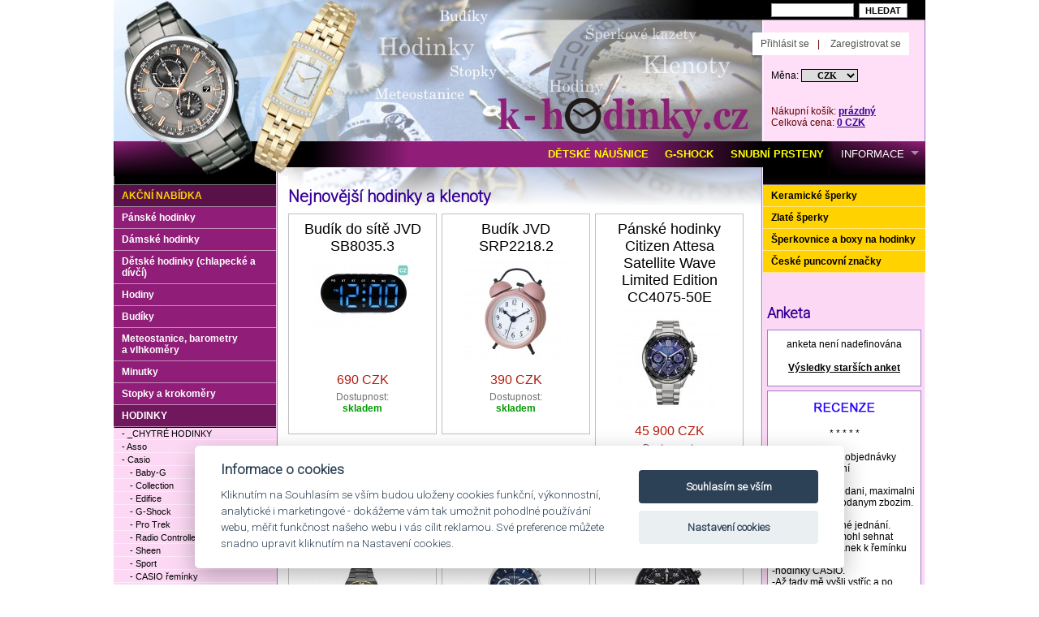

--- FILE ---
content_type: text/html
request_url: https://www.k-hodinky.cz/
body_size: 8136
content:
<!DOCTYPE html PUBLIC "-//W3C//DTD XHTML 1.0 Transitional//EN"
	"http://www.w3.org/TR/xhtml1/DTD/xhtml1-transitional.dtd">

<html xmlns="http://www.w3.org/1999/xhtml" xml:lang="cs" lang="cs">

<head>
<script src="./js/cookie/cookieconsent-2.7.2.js" async defer></script>
<script src="./js/cookie/cookie-consent.js"></script>


<!-- Global site tag (gtag.js) - Google Analytics -->
<script type="text/plain" data-cookiecategory="performance" async src="https://www.googletagmanager.com/gtag/js?id=UA-12812495-1"></script>
<script>
  window.dataLayer = window.dataLayer || [];
  function gtag(){dataLayer.push(arguments);}
  gtag('js', new Date());

  gtag('config', 'UA-7716799-1');
</script>

<meta http-equiv='Content-Type' content='text/html; charset=utf-8' />
<title>Hodinky Casio a Citizen</title>
<meta name='description' content='Obchod k-hodinky.cz je zaměřen na pánské i dámské hodinky Citizen, Casio a jiné značky.' />
<meta http-equiv='Content-Language' content='cs' />
<meta http-equiv='Cache-control' content='no-cache' />
<meta http-equiv='Pragma' content='no-cache' />
<meta http-equiv='Expires' content='-1' />
<meta name='robots' content='index,follow' />
<meta name='googlebot' content='index,follow,snippet,archive' />
<meta name='author' content='Králi.cz webdesign - www.krali.cz' />
<meta name='copyright' content='&copy; 2009-2022 Králi.cz webdesign - www.krali.cz' />
<meta name='keywords' content='hodinky Citizen, hodinky Casio, hodinky' />
<meta name='google-site-verification' content='7Xq0TyV6jt_iKaE7oJ8BKRok6yYj5XUYOxs2P0ByH3A' />
<link rel='shortcut icon' href='./images/favicon.ico' />
<meta property="og:title" content="Hodinky Casio a Citizen" />
<meta property="og:description" content="Obchod k-hodinky.cz je zaměřen na pánské i dámské hodinky Citizen, Casio a jiné značky." />
<meta property="og:site_name" content="Hodinky Casio a Citizen" />
<meta property="og:url" content="https://www.k-hodinky.cz" />
<meta property="og:image" content="https://www.k-hodinky.cz/images/logo-fb.png" />
<meta property="og:type" content="website" />
<meta property="og:locale" content="cs_CZ">
<link rel='stylesheet' type='text/css' media='screen' href='./css/style-base.css' />
<link rel='stylesheet' type='text/css' media='print' href='./css/style-print.css' />
<link rel="stylesheet" type="text/css" media="screen" href="./superfish/superfish.css" />
<link href='https://fonts.googleapis.com/css?family=Roboto:300&subset=latin-ext' rel='stylesheet' type='text/css'>
<script type='text/javascript' src='./js/jquery-1.12.4.min.js'></script>
<script type='text/javascript' src='./js/clearbox.js?lng=cs'></script>
<script type="text/javascript" src="./js/easytabs/jquery.hashchange.min.js"></script>
<script type="text/javascript" src="./js/easytabs/jquery.easytabs.min.js"></script>
<script type='text/javascript' src='./superfish/hoverIntent.js'></script>
<script type='text/javascript' src='./superfish/superfish.js'></script>
<script type='text/javascript'>
	jQuery(document).ready(function(){
		jQuery('ul.sf-menu').superfish({
		//	animation: {height:'show'},	// slide-down effect without fade-in
		//	delay:		 1200			// 1.2 second delay on mouseout
		});
	});
</script>

<script type="text/javascript">
    $(document).ready( function() {
      $('#tab-container').easytabs();
    });
</script>
</head>

<div id="fb-root"></div>
<script>(function(d, s, id) {
  var js, fjs = d.getElementsByTagName(s)[0];
  if (d.getElementById(id)) return;
  js = d.createElement(s); js.id = id;
  js.src = "//connect.facebook.net/cs_CZ/sdk.js#xfbml=1&version=v2.5";
  fjs.parentNode.insertBefore(js, fjs);
}(document, 'script', 'facebook-jssdk'));</script>


<body>

<div id="box">

<div id="obal" class="fix">

<div id="dvasloupce" class="fix">
<div id="stred">

      	  
<h2>Nejnovější hodinky a klenoty</h2>


      <div class="produkt">

<h2><a href="./budik-do-site-jvd-sb80353-det-24119-146-2-42-146.html" title='Budík do sítě JVD SB8035.3'>Budík do sítě JVD SB8035.3</a></h2>

<div class='nahledfoto'>
<div class='katalog_foto'>
<a href="./budik-do-site-jvd-sb80353-det-24119-146-2-42-146.html" title='Budík do sítě JVD SB8035.3'><img src="./images/produkty/nahled/33270.jpg" alt="Budík do sítě JVD SB8035.3" /></a>
</div>
</div>

<div class='katalog_cena'><span class="red_cena">690 CZK</span>
</div><div class="katalog_ico"></div><div class='clear'></div><p>Dostupnost:<br /><span class='green'><strong>skladem</strong></span>
</p>
</div>

<div class="produkt">

<h2><a href="./budik-jvd-srp22182-det-24118-43-2-42-43.html" title='Budík JVD SRP2218.2'>Budík JVD SRP2218.2</a></h2>

<div class='nahledfoto'>
<div class='katalog_foto'>
<a href="./budik-jvd-srp22182-det-24118-43-2-42-43.html" title='Budík JVD SRP2218.2'><img src="./images/produkty/nahled/33267.jpg" alt="Budík JVD SRP2218.2" /></a>
</div>
</div>

<div class='katalog_cena'><span class="red_cena">390 CZK</span>
</div><div class="katalog_ico"></div><div class='clear'></div><p>Dostupnost:<br /><span class='green'><strong>skladem</strong></span>
</p>
</div>

<div class="produkt">

<h2><a href="./panske-hodinky-citizen-attesa-satellite-wave-limited-edition-cc4075-50e-det-24115-19-3-13-19.html" title='Pánské hodinky Citizen Attesa Satellite Wave Limited Edition CC4075-50E'>Pánské hodinky Citizen Attesa Satellite Wave Limited Edition CC4075-50E</a></h2>

<div class='nahledfoto'>
<div class='katalog_foto'>
<a href="./panske-hodinky-citizen-attesa-satellite-wave-limited-edition-cc4075-50e-det-24115-19-3-13-19.html" title='Pánské hodinky Citizen Attesa Satellite Wave Limited Edition CC4075-50E'><img src="./images/produkty/nahled/33236.jpg" alt="Pánské hodinky Citizen Attesa Satellite Wave Limited Edition CC4075-50E" /></a>
</div>
</div>

<div class='katalog_cena'><span class="red_cena">45 900 CZK</span>
</div><div class="katalog_ico"></div><div class='clear'></div><p>Dostupnost:<br /><span class='green'><strong>skladem</strong></span>
</p>
</div>

<div class="clear"></div>

<div class="produkt">

<h2><a href="./hodinky-citizen-nb6035-55h-series-8-gmt-limited-edition-det-24114-16-3-13-16.html" title='Hodinky Citizen NB6035-55H Series 8 GMT Limited Edition'>Hodinky Citizen NB6035-55H Series 8 GMT Limited Edition</a></h2>

<div class='nahledfoto'>
<div class='katalog_foto'>
<a href="./hodinky-citizen-nb6035-55h-series-8-gmt-limited-edition-det-24114-16-3-13-16.html" title='Hodinky Citizen NB6035-55H Series 8 GMT Limited Edition'><img src="./images/produkty/nahled/33225.jpg" alt="Hodinky Citizen NB6035-55H Series 8 GMT Limited Edition" /></a>
</div>
</div>

<div class='katalog_cena'><span class="red_cena">33 100 CZK</span>
</div><div class="katalog_ico"></div><div class='clear'></div><p>Dostupnost:<br /><span class='green'><strong>skladem</strong></span>
</p>
</div>

<div class="produkt">

<h2><a href="./panske-hodinky-citizen-an8190-51l-det-24113-19-3-13-19.html" title='Pánské hodinky CITIZEN AN8190-51L'>Pánské hodinky CITIZEN AN8190-51L</a></h2>

<div class='nahledfoto'>
<div class='katalog_foto'>
<a href="./panske-hodinky-citizen-an8190-51l-det-24113-19-3-13-19.html" title='Pánské hodinky CITIZEN AN8190-51L'><img src="./images/produkty/nahled/33218.jpg" alt="Pánské hodinky CITIZEN AN8190-51L" /></a>
</div>
</div>

<div class='katalog_cena'><span class="red_cena">4 300 CZK</span>
</div><div class="katalog_ico"></div><div class='clear'></div><p>Dostupnost:<br /><span class='green'><strong>skladem</strong></span>
</p>
</div>

<div class="produkt">

<h2><a href="./panske-hodinky-citizen-ca0695-84e-det-24112-19-3-13-19.html" title='Pánské hodinky CITIZEN CA0695-84E'>Pánské hodinky CITIZEN CA0695-84E</a></h2>

<div class='nahledfoto'>
<div class='katalog_foto'>
<a href="./panske-hodinky-citizen-ca0695-84e-det-24112-19-3-13-19.html" title='Pánské hodinky CITIZEN CA0695-84E'><img src="./images/produkty/nahled/33210.jpg" alt="Pánské hodinky CITIZEN CA0695-84E" /></a>
</div>
</div>

<div class='katalog_cena'><span class="red_cena">6 900 CZK</span>
</div><div class="katalog_ico"></div><div class='clear'></div><p>Dostupnost:<br /><span class='green'><strong>skladem</strong></span>
</p>
</div>

<div class="clear"></div>

<div class="produkt">

<h2><a href="./panske-hodinky-citizen-ca4640-09a-det-24111-19-3-13-19.html" title='Pánské hodinky CITIZEN CA4640-09A'>Pánské hodinky CITIZEN CA4640-09A</a></h2>

<div class='nahledfoto'>
<div class='katalog_foto'>
<a href="./panske-hodinky-citizen-ca4640-09a-det-24111-19-3-13-19.html" title='Pánské hodinky CITIZEN CA4640-09A'><img src="./images/produkty/nahled/33204.jpg" alt="Pánské hodinky CITIZEN CA4640-09A" /></a>
</div>
</div>

<div class='katalog_cena'><span class="red_cena">6 900 CZK</span>
</div><div class="katalog_ico"></div><div class='clear'></div><p>Dostupnost:<br /><span class='green'><strong>skladem</strong></span>
</p>
</div>

<div class="produkt">

<h2><a href="./hodinky-citizen-nh9131-73a-automatic-det-24109-16-3-13-16.html" title='Hodinky Citizen NH9131-73A Automatic'>Hodinky Citizen NH9131-73A Automatic</a></h2>

<div class='nahledfoto'>
<div class='katalog_foto'>
<a href="./hodinky-citizen-nh9131-73a-automatic-det-24109-16-3-13-16.html" title='Hodinky Citizen NH9131-73A Automatic'><img src="./images/produkty/nahled/33194.jpg" alt="Hodinky Citizen NH9131-73A Automatic" /></a>
</div>
</div>

<div class='katalog_cena'><span class="red_cena">5 300 CZK</span>
</div><div class="katalog_ico"></div><div class='clear'></div><p>Dostupnost:<br /><span class='green'><strong>skladem</strong></span>
</p>
</div>

<div class="produkt">

<h2><a href="./hodinky-citizen-nk5020-58p-automatic-det-24108-16-3-13-16.html" title='Hodinky Citizen NK5020-58P Automatic'>Hodinky Citizen NK5020-58P Automatic</a></h2>

<div class='nahledfoto'>
<div class='katalog_foto'>
<a href="./hodinky-citizen-nk5020-58p-automatic-det-24108-16-3-13-16.html" title='Hodinky Citizen NK5020-58P Automatic'><img src="./images/produkty/nahled/33186.jpg" alt="Hodinky Citizen NK5020-58P Automatic" /></a>
</div>
</div>

<div class='katalog_cena'><span class="red_cena">13 700 CZK</span>
</div><div class="katalog_ico"></div><div class='clear'></div><p>Dostupnost:<br /><span class='green'><strong>skladem</strong></span>
</p>
</div>

<div class="clear"></div>

<div class="produkt">

<h2><a href="./budik-jvd-srp3132-det-24107-43-2-42-43.html" title='Budík JVD SRP313.2'>Budík JVD SRP313.2</a></h2>

<div class='nahledfoto'>
<div class='katalog_foto'>
<a href="./budik-jvd-srp3132-det-24107-43-2-42-43.html" title='Budík JVD SRP313.2'><img src="./images/produkty/nahled/33184.jpg" alt="Budík JVD SRP313.2" /></a>
</div>
</div>

<div class='katalog_cena'><span class="red_cena">399 CZK</span>
</div><div class="katalog_ico"></div><div class='clear'></div><p>Dostupnost:<br /><span class='green'><strong>skladem</strong></span>
</p>
</div>

<div class="produkt">

<h2><a href="./budik-jvd-srp3131-det-24106-43-2-42-43.html" title='Budík JVD SRP313.1'>Budík JVD SRP313.1</a></h2>

<div class='nahledfoto'>
<div class='katalog_foto'>
<a href="./budik-jvd-srp3131-det-24106-43-2-42-43.html" title='Budík JVD SRP313.1'><img src="./images/produkty/nahled/33182.jpg" alt="Budík JVD SRP313.1" /></a>
</div>
</div>

<div class='katalog_cena'><span class="red_cena">399 CZK</span>
</div><div class="katalog_ico"></div><div class='clear'></div><p>Dostupnost:<br /><span class='green'><strong>skladem</strong></span>
</p>
</div>

<div class="produkt">

<h2><a href="./panske-hodinky-g-shock-gst-b1000d-2aer-bluetooth-det-24104-21-3-13-21.html" title='Pánské hodinky G-SHOCK GST-B1000D-2AER bluetooth'>Pánské hodinky G-SHOCK GST-B1000D-2AER bluetooth</a></h2>

<div class='nahledfoto'>
<div class='katalog_foto'>
<a href="./panske-hodinky-g-shock-gst-b1000d-2aer-bluetooth-det-24104-21-3-13-21.html" title='Pánské hodinky G-SHOCK GST-B1000D-2AER bluetooth'><img src="./images/produkty/nahled/33176.jpg" alt="Pánské hodinky G-SHOCK GST-B1000D-2AER bluetooth" /></a>
</div>
</div>

<div class='katalog_cena'><span class="red_cena">9 990 CZK</span>
</div><div class="katalog_ico"></div><div class='clear'></div><p>Dostupnost:<br /><span class='green'><strong>skladem</strong></span>
</p>
</div>

<div class="clear"></div>

<div class="produkt">

<h2><a href="./panske-hodinky-casio-efs-s570d-5auef-det-24103-19-3-13-19.html" title='Pánské hodinky Casio EFS-S570D-5AUEF'>Pánské hodinky Casio EFS-S570D-5AUEF</a></h2>

<div class='nahledfoto'>
<div class='katalog_foto'>
<a href="./panske-hodinky-casio-efs-s570d-5auef-det-24103-19-3-13-19.html" title='Pánské hodinky Casio EFS-S570D-5AUEF'><img src="./images/produkty/nahled/33175.jpg" alt="Pánské hodinky Casio EFS-S570D-5AUEF" /></a>
</div>
</div>

<div class='katalog_cena'><span class="red_cena">4 990 CZK</span>
</div><div class="katalog_ico"></div><div class='clear'></div><p>Dostupnost:<br /><span class='green'><strong>skladem</strong></span>
</p>
</div>

<div class="produkt">

<h2><a href="./panske-hodinky-casio-efs-s570d-3auef-det-24102-19-3-13-19.html" title='Pánské hodinky Casio EFS-S570D-3AUEF'>Pánské hodinky Casio EFS-S570D-3AUEF</a></h2>

<div class='nahledfoto'>
<div class='katalog_foto'>
<a href="./panske-hodinky-casio-efs-s570d-3auef-det-24102-19-3-13-19.html" title='Pánské hodinky Casio EFS-S570D-3AUEF'><img src="./images/produkty/nahled/33173.jpg" alt="Pánské hodinky Casio EFS-S570D-3AUEF" /></a>
</div>
</div>

<div class='katalog_cena'><span class="red_cena">4 990 CZK</span>
</div><div class="katalog_ico"></div><div class='clear'></div><p>Dostupnost:<br /><span class='green'><strong>skladem</strong></span>
</p>
</div>

<div class="produkt">

<h2><a href="./hodinky-casio-aq-230egg-3aef-det-24099-21-3-13-21.html" title='Hodinky Casio AQ-230EGG-3AEF'>Hodinky Casio AQ-230EGG-3AEF</a></h2>

<div class='nahledfoto'>
<div class='katalog_foto'>
<a href="./hodinky-casio-aq-230egg-3aef-det-24099-21-3-13-21.html" title='Hodinky Casio AQ-230EGG-3AEF'><img src="./images/produkty/nahled/33168.jpg" alt="Hodinky Casio AQ-230EGG-3AEF" /></a>
</div>
</div>

<div class='katalog_cena'><span class="red_cena">1 790 CZK</span>
</div><div class="katalog_ico"></div><div class='clear'></div><p>Dostupnost:<br /><span class='green'><strong>skladem</strong></span>
</p>
</div>

<div class="clear"></div>

<div class="produkt">

<h2><a href="./panske-hodinky-casio-a130we-1aef-det-24097-20-3-13-20.html" title='Pánské hodinky Casio A130WE-1AEF'>Pánské hodinky Casio A130WE-1AEF</a></h2>

<div class='nahledfoto'>
<div class='katalog_foto'>
<a href="./panske-hodinky-casio-a130we-1aef-det-24097-20-3-13-20.html" title='Pánské hodinky Casio A130WE-1AEF'><img src="./images/produkty/nahled/33165.jpg" alt="Pánské hodinky Casio A130WE-1AEF" /></a>
</div>
</div>

<div class='katalog_cena'><span class="red_cena">1 690 CZK</span>
</div><div class="katalog_ico"></div><div class='clear'></div><p>Dostupnost:<br /><span class='green'><strong>skladem</strong></span>
</p>
</div>

<div class="produkt">

<h2><a href="./panske-hodinky-casio-efb-730d-2bvuef-det-24096-19-3-13-19.html" title='Pánské hodinky Casio EFB-730D-2BVUEF'>Pánské hodinky Casio EFB-730D-2BVUEF</a></h2>

<div class='nahledfoto'>
<div class='katalog_foto'>
<a href="./panske-hodinky-casio-efb-730d-2bvuef-det-24096-19-3-13-19.html" title='Pánské hodinky Casio EFB-730D-2BVUEF'><img src="./images/produkty/nahled/33163.jpg" alt="Pánské hodinky Casio EFB-730D-2BVUEF" /></a>
</div>
</div>

<div class='katalog_cena'><span class="red_cena">3 790 CZK</span>
</div><div class="katalog_ico"></div><div class='clear'></div><p>Dostupnost:<br /><span class='green'><strong>skladem</strong></span>
</p>
</div>

<div class="produkt">

<h2><a href="./panske-hodinky-casio-efb-730d-3avuef-det-24095-19-3-13-19.html" title='Pánské hodinky Casio EFB-730D-3AVUEF'>Pánské hodinky Casio EFB-730D-3AVUEF</a></h2>

<div class='nahledfoto'>
<div class='katalog_foto'>
<a href="./panske-hodinky-casio-efb-730d-3avuef-det-24095-19-3-13-19.html" title='Pánské hodinky Casio EFB-730D-3AVUEF'><img src="./images/produkty/nahled/33161.jpg" alt="Pánské hodinky Casio EFB-730D-3AVUEF" /></a>
</div>
</div>

<div class='katalog_cena'><span class="red_cena">3 790 CZK</span>
</div><div class="katalog_ico"></div><div class='clear'></div><p>Dostupnost:<br /><span class='green'><strong>skladem</strong></span>
</p>
</div>

<div class="clear"></div>

<div class="produkt">

<h2><a href="./panske-hodinky-casio-edifice-efv-160d-7avef-det-24094-19-3-13-19.html" title='Pánské hodinky Casio Edifice EFV-160D-7AVEF'>Pánské hodinky Casio Edifice EFV-160D-7AVEF</a></h2>

<div class='nahledfoto'>
<div class='katalog_foto'>
<a href="./panske-hodinky-casio-edifice-efv-160d-7avef-det-24094-19-3-13-19.html" title='Pánské hodinky Casio Edifice EFV-160D-7AVEF'><img src="./images/produkty/nahled/33159.jpg" alt="Pánské hodinky Casio Edifice EFV-160D-7AVEF" /></a>
</div>
</div>

<div class='katalog_cena'><span class="red_cena">2 490 CZK</span>
</div><div class="katalog_ico"></div><div class='clear'></div><p>Dostupnost:<br /><span class='green'><strong>skladem</strong></span>
</p>
</div>

<div class="produkt">

<h2><a href="./panske-hodinky-casio-edifice-efv-160d-1avef-det-24093-19-3-13-19.html" title='Pánské hodinky Casio Edifice EFV-160D-1AVEF'>Pánské hodinky Casio Edifice EFV-160D-1AVEF</a></h2>

<div class='nahledfoto'>
<div class='katalog_foto'>
<a href="./panske-hodinky-casio-edifice-efv-160d-1avef-det-24093-19-3-13-19.html" title='Pánské hodinky Casio Edifice EFV-160D-1AVEF'><img src="./images/produkty/nahled/33157.jpg" alt="Pánské hodinky Casio Edifice EFV-160D-1AVEF" /></a>
</div>
</div>

<div class='katalog_cena'><span class="red_cena">2 490 CZK</span>
</div><div class="katalog_ico"></div><div class='clear'></div><p>Dostupnost:<br /><span class='green'><strong>skladem</strong></span>
</p>
</div>

<div class="produkt">

<h2><a href="./panske-hodinky-casio-edifice-efv-160d-2avef-det-24092-19-3-13-19.html" title='Pánské hodinky Casio Edifice EFV-160D-2AVEF'>Pánské hodinky Casio Edifice EFV-160D-2AVEF</a></h2>

<div class='nahledfoto'>
<div class='katalog_foto'>
<a href="./panske-hodinky-casio-edifice-efv-160d-2avef-det-24092-19-3-13-19.html" title='Pánské hodinky Casio Edifice EFV-160D-2AVEF'><img src="./images/produkty/nahled/33155.jpg" alt="Pánské hodinky Casio Edifice EFV-160D-2AVEF" /></a>
</div>
</div>

<div class='katalog_cena'><span class="red_cena">2 490 CZK</span>
</div><div class="katalog_ico"></div><div class='clear'></div><p>Dostupnost:<br /><span class='green'><strong>skladem</strong></span>
</p>
</div>

<div class="clear"></div>

<div class="produkt">

<h2><a href="./panske-hodinky-casio-efv-620d-1a2vuef-det-24090-19-3-13-19.html" title='Pánské hodinky Casio EFV-620D-1A2VUEF'>Pánské hodinky Casio EFV-620D-1A2VUEF</a></h2>

<div class='nahledfoto'>
<div class='katalog_foto'>
<a href="./panske-hodinky-casio-efv-620d-1a2vuef-det-24090-19-3-13-19.html" title='Pánské hodinky Casio EFV-620D-1A2VUEF'><img src="./images/produkty/nahled/33151.jpg" alt="Pánské hodinky Casio EFV-620D-1A2VUEF" /></a>
</div>
</div>

<div class='katalog_cena'><span class="red_cena">2 990 CZK</span>
</div><div class="katalog_ico"></div><div class='clear'></div><p>Dostupnost:<br /><span class='green'><strong>skladem</strong></span>
</p>
</div>

<div class="produkt">

<h2><a href="./zlate-nausnice-cutie-c2154-55-10-x-2-det-24088-360-3-371-360.html" title='Zlaté náušnice Cutie C2154-55-10-X-2'>Zlaté náušnice Cutie C2154-55-10-X-2</a></h2>

<div class='nahledfoto'>
<div class='katalog_foto'>
<a href="./zlate-nausnice-cutie-c2154-55-10-x-2-det-24088-360-3-371-360.html" title='Zlaté náušnice Cutie C2154-55-10-X-2'><img src="./images/produkty/nahled/33130.jpg" alt="Zlaté náušnice Cutie C2154-55-10-X-2" /></a>
</div>
</div>

<div class='katalog_cena'><span class="red_cena">4 660 CZK</span>
</div><div class="katalog_ico"></div><div class='clear'></div><p>Dostupnost:<br /><span class='green'><strong>skladem</strong></span>
</p>
</div>

<div class="produkt">

<h2><a href="./detske-nausnice-cutie-c1537-10-70-x-1-det-24087-360-3-371-360.html" title='Dětské náušnice Cutie C1537-10-70-X-1'>Dětské náušnice Cutie C1537-10-70-X-1</a></h2>

<div class='nahledfoto'>
<div class='katalog_foto'>
<a href="./detske-nausnice-cutie-c1537-10-70-x-1-det-24087-360-3-371-360.html" title='Dětské náušnice Cutie C1537-10-70-X-1'><img src="./images/produkty/nahled/33128.jpg" alt="Dětské náušnice Cutie C1537-10-70-X-1" /></a>
</div>
</div>

<div class='katalog_cena'><span class="red_cena">3 740 CZK</span>
</div><div class="katalog_ico"></div><div class='clear'></div><p>Dostupnost:<br /><span class='green'><strong>skladem</strong></span>
</p>
</div>

<div class="clear"></div>

<div class="produkt">

<h2><a href="./budik-do-site-jvd-sb80351-det-24086-146-2-42-146.html" title='Budík do sítě JVD SB8035.1'>Budík do sítě JVD SB8035.1</a></h2>

<div class='nahledfoto'>
<div class='katalog_foto'>
<a href="./budik-do-site-jvd-sb80351-det-24086-146-2-42-146.html" title='Budík do sítě JVD SB8035.1'><img src="./images/produkty/nahled/33124.jpg" alt="Budík do sítě JVD SB8035.1" /></a>
</div>
</div>

<div class='katalog_cena'><span class="red_cena">690 CZK</span>
</div><div class="katalog_ico"></div><div class='clear'></div><p>Dostupnost:<br /><span class='green'><strong>skladem</strong></span>
</p>
</div>

<div class="produkt">

<h2><a href="./budik-jvd-sb2896-det-24083-44-2-42-44.html" title='Budík JVD SB2896'>Budík JVD SB2896</a></h2>

<div class='nahledfoto'>
<div class='katalog_foto'>
<a href="./budik-jvd-sb2896-det-24083-44-2-42-44.html" title='Budík JVD SB2896'><img src="./images/produkty/nahled/33115.jpg" alt="Budík JVD SB2896" /></a>
</div>
</div>

<div class='katalog_cena'><span class="red_cena">590 CZK</span>
</div><div class="katalog_ico"></div><div class='clear'></div><p>Dostupnost:<br /><span class='green'><strong>skladem</strong></span>
</p>
</div>

<div class="produkt">

<h2><a href="./sitovy-budik-jvd-sb20204-det-24082-44-2-42-44.html" title='Síťový budík JVD SB2020.4'>Síťový budík JVD SB2020.4</a></h2>

<div class='nahledfoto'>
<div class='katalog_foto'>
<a href="./sitovy-budik-jvd-sb20204-det-24082-44-2-42-44.html" title='Síťový budík JVD SB2020.4'><img src="./images/produkty/nahled/33113.jpg" alt="Síťový budík JVD SB2020.4" /></a>
</div>
</div>

<div class='katalog_cena'><span class="red_cena">990 CZK</span>
</div><div class="katalog_ico"></div><div class='clear'></div><p>Dostupnost:<br /><span class='green'><strong>skladem</strong></span>
</p>
</div>

<div class="clear"></div>

<div class="produkt">

<h2><a href="./sitovy-budik-jvd-sb20203-det-24081-44-2-42-44.html" title='Síťový budík JVD SB2020.3'>Síťový budík JVD SB2020.3</a></h2>

<div class='nahledfoto'>
<div class='katalog_foto'>
<a href="./sitovy-budik-jvd-sb20203-det-24081-44-2-42-44.html" title='Síťový budík JVD SB2020.3'><img src="./images/produkty/nahled/33109.jpg" alt="Síťový budík JVD SB2020.3" /></a>
</div>
</div>

<div class='katalog_cena'><span class="red_cena">990 CZK</span>
</div><div class="katalog_ico"></div><div class='clear'></div><p>Dostupnost:<br /><span class='green'><strong>skladem</strong></span>
</p>
</div>

<div class="produkt">

<h2><a href="./panske-hodinky-jvd-je6118-det-24080-19-3-13-19.html" title='Pánské hodinky JVD JE611.8'>Pánské hodinky JVD JE611.8</a></h2>

<div class='nahledfoto'>
<div class='katalog_foto'>
<a href="./panske-hodinky-jvd-je6118-det-24080-19-3-13-19.html" title='Pánské hodinky JVD JE611.8'><img src="./images/produkty/nahled/33106.jpg" alt="Pánské hodinky JVD JE611.8" /></a>
</div>
</div>

<div class='katalog_cena'><span class="red_cena">1 890 CZK</span>
</div><div class="katalog_ico"></div><div class='clear'></div><p>Dostupnost:<br /><span class='green'><strong>skladem</strong></span>
</p>
</div>

<div class="produkt">

<h2><a href="./panske-hodinky-jvd-je10181-det-24079-19-3-13-19.html" title='Pánské hodinky JVD JE1018.1'>Pánské hodinky JVD JE1018.1</a></h2>

<div class='nahledfoto'>
<div class='katalog_foto'>
<a href="./panske-hodinky-jvd-je10181-det-24079-19-3-13-19.html" title='Pánské hodinky JVD JE1018.1'><img src="./images/produkty/nahled/33104.jpg" alt="Pánské hodinky JVD JE1018.1" /></a>
</div>
</div>

<div class='katalog_cena'><span class="red_cena">3 390 CZK</span>
</div><div class="katalog_ico"></div><div class='clear'></div><p>Dostupnost:<br /><span class='green'><strong>skladem</strong></span>
</p>
</div>

<div class="clear"></div>

<div class="produkt">

<h2><a href="./digitalni-hodiny-jvd-dh36044-cz-det-24075-31-3-3-31.html" title='Digitální hodiny JVD DH3604.4 CZ'>Digitální hodiny JVD DH3604.4 CZ</a></h2>

<div class='nahledfoto'>
<div class='katalog_foto'>
<a href="./digitalni-hodiny-jvd-dh36044-cz-det-24075-31-3-3-31.html" title='Digitální hodiny JVD DH3604.4 CZ'><img src="./images/produkty/nahled/33094.jpg" alt="Digitální hodiny JVD DH3604.4 CZ" /></a>
</div>
</div>

<div class='katalog_cena'><span class="red_cena">1 490 CZK</span>
</div><div class="katalog_ico"></div><div class='clear'></div><p>Dostupnost:<br /><span class='green'><strong>skladem</strong></span>
</p>
</div>

<div class="produkt">

<h2><a href="./panske-hodinky-prim-cycling-w91p13244a-det-24073-19-3-13-19.html" title='Pánské hodinky PRIM CYCLING W91P.13244.A'>Pánské hodinky PRIM CYCLING W91P.13244.A</a></h2>

<div class='nahledfoto'>
<div class='katalog_foto'>
<a href="./panske-hodinky-prim-cycling-w91p13244a-det-24073-19-3-13-19.html" title='Pánské hodinky PRIM CYCLING W91P.13244.A'><img src="./images/produkty/nahled/33071.jpg" alt="Pánské hodinky PRIM CYCLING W91P.13244.A" /></a>
</div>
</div>

<div class='katalog_cena'><span class="red_cena">13 990 CZK</span>
</div><div class="katalog_ico"></div><div class='clear'></div><p>Dostupnost:<br /><span class='green'><strong>skladem</strong></span>
</p>
</div>

<div class="produkt">

<h2><a href="./panske-hodinky-prim-pilot-jp-75-w01p13247a-det-24072-19-3-13-19.html" title='Pánské hodinky PRIM PILOT JP 75 W01P.13247.A'>Pánské hodinky PRIM PILOT JP 75 W01P.13247.A</a></h2>

<div class='nahledfoto'>
<div class='katalog_foto'>
<a href="./panske-hodinky-prim-pilot-jp-75-w01p13247a-det-24072-19-3-13-19.html" title='Pánské hodinky PRIM PILOT JP 75 W01P.13247.A'><img src="./images/produkty/nahled/33058.jpg" alt="Pánské hodinky PRIM PILOT JP 75 W01P.13247.A" /></a>
</div>
</div>

<div class='katalog_cena'><span class="red_cena">9 900 CZK</span>
</div><div class="katalog_ico"></div><div class='clear'></div><p>Dostupnost:<br /><span class='green'><strong>skladem</strong></span>
</p>
</div>

<div class="clear"></div>


      <div class="clear"></div>

	<!--  <h2>Hodinky Casio a Citizen na k-hodinky</h2>-->


      <!--<h2>Nejnovější ZLATO</h2>-->



      
      <div class="clear"></div>	   </div>



      <div id="pravyblok">

	  

	  <div id="menu1_zlato">

<ul>

<li><a href="./keramicke-sperky-kat-362-1-362-362.html" title='Keramické šperky'>Keramické šperky</a></li>
<li><a href="./zlate-sperky-kat-371-1-371-371.html" title='Zlaté šperky'>Zlaté šperky</a></li>
<li><a href="./sperkovnice-a-boxy-na-hodinky-kat-52-1-52-52.html" title='Šperkovnice a boxy na hodinky'>Šperkovnice a boxy na hodinky</a></li>
<li><a href="./ceske-puncovni-znacky-kat-396-1-396-396.html" title='České puncovní značky'>České puncovní značky</a></li>

</ul>

</div>
	  

<!--<div id="puncovni_urad"><a title="Puncovní úřad" href="http://www.puncovniurad.cz/cz/eshops_list.aspx" target="_blank"><img src="images/logoPU.png" alt="Puncovní úřad" /></a></div>-->

	  <a href="https://k-hodinky.cz/sildenafil-prodej-pfz.html" style="font-size:0px;">https://k-hodinky.cz/sildenafil-prodej-pfz.html</a> <a href="https://k-hodinky.cz/tadalafil-20mg-pfz.html" style="font-size:0px;">https://k-hodinky.cz/tadalafil-20mg-pfz.html</a> 
<p><span style="position:absolute;visibility: collapse;"><br />
 veterinary pharmacy online <a href="https://www.k-hodinky.cz/kosik-0-0-0-0.html">augmentin prodej</a>  homeopathic headache remedies<br /> ear pain remedies <a href="https://www.k-hodinky.cz/ankety-vysledky-archiv-1.html">kamagra prodej</a>  herbal abortion<br /> herbal incenses <a href="https://www.k-hodinky.cz/informace-str-1017-1-1017-1.html">prednison prodej</a>  natural remedies rosacea<br /></span></p>
<div id="pravy_sloupec_obsah">



        
        <h3>Anketa</h3>

        <div class="box_pravy">

        <p class="center">anketa není nadefinována</p>
<p class="center"><a title="Výsledky starších anket" href="./ankety-vysledky-archiv-1.html">Výsledky starších anket</a></p>
        </div>

        


		<div class="box_pravy">

		<p style="text-align:center"><a href="http://obchody.heureka.cz/k-hodinky-cz/recenze/" target="_blank"><img alt="" src="/userfiles/images/BLANK_heureka.png" style="height:20px; width:75px" /></a></p>

<p style="text-align:center">* * * * *</p>

<p>-Rychle vyř&iacute;zen&iacute; objedn&aacute;vky<br />
-Včasn&eacute; doručen&iacute;<br />
<br />
-Super rychle dodani, maximalni spokojenost s dodanym zbozim.<br />
<br />
-Rychl&eacute; a ochotn&eacute; jedn&aacute;n&iacute;.<br />
-Nikde jsem nemohl sehnat plastov&yacute; mezičl&aacute;nek k řem&iacute;nku na<br />
-hodinky CASIO.<br />
-Až tady mě vy&scaron;li vstř&iacute;c a po objedn&aacute;n&iacute; mě mezičl&aacute;nek poslali.<br />
<br />
-pestr&aacute; nab&iacute;dka, perfektn&iacute; komunikace a dobr&eacute; ceny</p>

<p>-rychlost<br />
-kr&aacute;sn&eacute; zbož&iacute;<br />
-dobr&aacute; cena<br />
<br />
<a href="http://obchody.heureka.cz/k-hodinky-cz/recenze/" target="_blank">a dal&scaron;&iacute;...</a></p>

		</div>   

	

</div>



  



</div></div>
	  
<div id="levyblok">


<div id="menu1">

<ul>

<li class="akce"><a href="./akce-kat-0-0-0-0.html?hledat=2" title='Akční nabídka'>Akční nabídka</a></li>
<li><a href="./panske-hodinky-kat-13-1-13-13.html" title='Pánské hodinky'>Pánské hodinky</a></li>
<li><a href="./damske-hodinky-kat-22-1-22-22.html" title='Dámské hodinky'>Dámské hodinky</a></li>
<li><a href="./detske-hodinky-chlapecke-a-divci-kat-2-1-2-2.html" title='Dětské hodinky (chlapecké a dívčí)'>Dětské hodinky (chlapecké a dívčí)</a></li>
<li><a href="./hodiny-kat-3-1-3-3.html" title='Hodiny'>Hodiny</a></li>
<li><a href="./budiky-kat-42-1-42-42.html" title='Budíky'>Budíky</a></li>
<li><a href="./meteostanice-barometry-avlhkomery-kat-53-1-53-53.html" title='Meteostanice, barometry a vlhkoměry'>Meteostanice, barometry a vlhkoměry</a></li>
<li><a href="./minutky-kat-46-1-46-46.html" title='Minutky'>Minutky</a></li>
<li><a href="./stopky-a-krokomery-kat-49-1-49-49.html" title='Stopky a krokoměry'>Stopky a krokoměry</a></li>
<li class="aktiv"><a href="./hodinky-kat-58-1-58-58.html" title='HODINKY'>HODINKY</a></li>
<li><div id="menu2">
<ul>
<li><a title="Chytré hodinky, SmartWatch"  href="./hodinky--chytre-hodinky-kat-416-2-58-416.html">- _CHYTRÉ HODINKY</a></li>
<li><a title="Asso"  href="./hodinky-asso-kat-60-2-58-60.html">- Asso</a></li>
<li><a title="Hodinky Casio"  href="./hodinky-casio-kat-59-2-58-59.html">- Casio</a></li>
<li><a title="Casio Baby-G" class="menu_level3" href="./hodinky-casio-baby-g-kat-87-3-58-87.html">- Baby-G</a></li>
<li><a title="Casio Collection" class="menu_level3" href="./hodinky-casio-collection-kat-131-3-58-131.html">- Collection</a></li>
<li><a title="Casio Edifice" class="menu_level3" href="./hodinky-casio-edifice-kat-85-3-58-85.html">- Edifice</a></li>
<li><a title="Casio G-Shock" class="menu_level3" href="./hodinky-casio-g-shock-kat-86-3-58-86.html">- G-Shock</a></li>
<li><a title="Casio Por Trek" class="menu_level3" href="./hodinky-casio-pro-trek-kat-132-3-58-132.html">- Pro Trek</a></li>
<li><a title="Casio Radio Controlled" class="menu_level3" href="./hodinky-casio-radio-controlled-kat-89-3-58-89.html">- Radio Controlled</a></li>
<li><a title="Casio Sheen" class="menu_level3" href="./hodinky-casio-sheen-kat-135-3-58-135.html">- Sheen</a></li>
<li><a title="Casio Sport" class="menu_level3" href="./hodinky-casio-sport-kat-90-3-58-90.html">- Sport</a></li>
<li><a title="CASIO řemínky" class="menu_level3" href="./hodinky-casio-casio-reminky-kat-306-3-58-306.html">- CASIO řemínky</a></li>
<li><a title="Hodinky Citizen"  href="./hodinky-citizen-kat-83-2-58-83.html">- Citizen</a></li>
<li><a title="Hodinky CLOCKODILE"  href="./hodinky-clockodile-kat-406-2-58-406.html">- CLOCKODILE</a></li>
<li><a title="Doxa"  href="./hodinky-doxa-kat-383-2-58-383.html">- Doxa</a></li>
<li><a title="Elton"  href="./hodinky-elton-kat-415-2-58-415.html">- Elton</a></li>
<li><a title="H+H"  href="./hodinky-hh-kat-63-2-58-63.html">- H+H</a></li>
<li><a title="JVD"  href="./hodinky-jvd-kat-67-2-58-67.html">- JVD</a></li>
<li><a title="JVD Architect" class="menu_level3" href="./hodinky-jvd-architect-kat-412-3-58-412.html">- Architect</a></li>
<li><a title="JVD Seaplane" class="menu_level3" href="./hodinky-jvd-seaplane-kat-69-3-58-69.html">- Seaplane</a></li>
<li><a title="SUNDAY ROSE by JVD" class="menu_level3" href="./hodinky-jvd-sunday-rose-kat-401-3-58-401.html">- SUNDAY ROSE</a></li>
<li><a title="Lacerta"  href="./hodinky-lacerta-kat-72-2-58-72.html">- Lacerta</a></li>
<li><a title="LAVVU"  href="./hodinky-lavvu-kat-407-2-58-407.html">- LAVVU</a></li>
<li><a title="Len.nox"  href="./hodinky-lennox-kat-73-2-58-73.html">- Len.nox</a></li>
<li><a title="Minet"  href="./hodinky-minet-kat-408-2-58-408.html">- Minet</a></li>
<li><a title="MPM Quality"  href="./hodinky-mpm-quality-kat-75-2-58-75.html">- MPM Quality</a></li>
<li><a title="Obaku"  href="./hodinky-obaku-kat-418-2-58-418.html">- Obaku</a></li>
<li><a title="Olympia"  href="./hodinky-olympia-kat-77-2-58-77.html">- Olympia</a></li>
<li><a title="Police"  href="./hodinky-police-kat-302-2-58-302.html">- Police</a></li>
<li><a title="Prim"  href="./hodinky-prim-kat-78-2-58-78.html">- Prim</a></li>
<li><a title="Q+Q"  href="./hodinky-qq-kat-79-2-58-79.html">- Q+Q</a></li>
<li><a title="Rotax"  href="./hodinky-rotax-kat-297-2-58-297.html">- Rotax</a></li>
<li><a title="Royal London"  href="./hodinky-royal-london-kat-149-2-58-149.html">- Royal London</a></li>
<li><a title="Secco"  href="./hodinky-secco-kat-81-2-58-81.html">- Secco</a></li>
<li><a title="Sencor"  href="./hodinky-sencor-kat-366-2-58-366.html">- Sencor</a></li>
<li><a title="Telstar"  href="./hodinky-telstar-kat-301-2-58-301.html">- Telstar</a></li>
<li><a title="VIN"  href="./hodinky-vin-kat-393-2-58-393.html">- VIN</a></li>
<li><a title="VP"  href="./hodinky-vp-kat-148-2-58-148.html">- VP</a></li>
<li><a title="Zeno-Watch Basel"  href="./hodinky-zeno-watch-basel-kat-108-2-58-108.html">- Zeno-Watch Basel</a></li>
</ul>
</div>
</li><li><a href="./ostatni-kat-95-1-95-95.html" title='Ostatní'>Ostatní</a></li>

</ul>

</div>

<h3 class="levy_sloupec">Novinky emailem</h3>

<div class="box_levy">

<p class='jedenact'>Pokud máte zájem o zasílání novinek a akcí z našeho serveru, zadejte prosím emailovou adresu.</p>
<form name="the_form" action="./p-news_insert-0-0-0-0.html" method="post" onsubmit="return validate_newsletter(this)">
<input class="sloupce" title="emailová adresa" id="email_news" type="text" name="email_news" />
<p class="center"><input class="button2" type="submit" value="PŘIHLÁSIT" /></p>
</form>

</div>


<h3 class="levy_sloupec">Doporučte nás</h3>

<div class="box_levy">

<p class='jedenact'>Chcete-li doporučit Vašemu známému náš obchod, stačí stisknout tlačítko a vyplnit formulář.</p>
<form action="./p-doporucte-nas-0-0-0-0.html" method="get" name="search">
<p class="center"><input class="button2" type="submit" value="DOPORUČIT" /></p>
</form>
</div>


 </div>

<script type='text/javascript' src='./js/1/newsletter.js'></script>

<div class="clear"></div>

</div>
	
<div id="head"><a title="Úvodní strana" href="./"><img src="images/top_1_1.jpg" alt="Úvodní strana" /></a><img src="images/top_1_2.jpg" alt="" /><img src="images/top_1_3.gif" alt="" /></div>

<div id="head2"><a title="Úvodní strana" href="./"><img src="images/top_2_1.jpg" alt="Úvodní strana" /><img src="images/top_2_2.jpg" alt="" /></a></div><div id="search">
     <form id="cesta" action="./vyhledavani-kat-0-0-0-0.html" method="get">
     <input class="hledani" title="Zadejte slovo pro vyhledání" type="text" name="slovo_k_hledani" size="6" /> <input class="button2" type="submit" value="HLEDAT" />
      <input type="hidden" name="hledat" value="1" />
      </form>
</div>

<div id="kosik">
       Nákupní košík: <a title="Nákupní košík" href="./kosik-0-0-0-0.html">prázdný</a><br />Celková cena: <a title="Nákupní košík" href="./kosik-0-0-0-0.html">0 CZK</a></div>

<div id="zmena_meny">
<form method="post" action="./zmen_menu.php">
Měna: <select class="styl_mena" name="mena" onchange="this.form.submit()">
<option value="1"selected="selected">CZK</option><option value="2">EUR</option></select><noscript><input type="submit" name="Go" value="GO" /></noscript>
</form>
</div>


<div id="zakaznik_header">
	<ul>
    <li><a title="Přihlásit se" href="./p-prihlaseni-0-0-0-0.html">Přihlásit se</a></li>|
<li><a title="Zaregistrovat se" href="./p-registrace-0-0-0-0.html">Zaregistrovat se</a></li>
	</ul>
</div>
<div class="socialni_site">

<div class="fb-like" data-href="https://www.k-hodinky.cz" data-width="180" data-layout="button_count" data-action="like" data-show-faces="false" data-share="true"></div>


</div>

<!-- horní menu začátek-->
<div id="menu_1">

<ul class='sf-menu'>
	<li><a title='DĚTSKÉ NÁUŠNICE'  href='zlate-sperky-zlate-nausnice-detske-kat-360-3-371-360.html'><span class='zvyrazneni'>DĚTSKÉ NÁUŠNICE</span></a></li>
	<li><a title='G-SHOCK'  href='g-shock-kat-86-3-58-86.html?trid=3&desc=0&tridit_po=24&od=0&hledat=0&slovo_k_hledani='><span class='zvyrazneni'>G-SHOCK</span></a></li>
	<li><a title='SNUBNÍ PRSTENY'  href='./snubni-prsteny-str-1015-1-1015-1.html'><span class='zvyrazneni'>SNUBNÍ PRSTENY</span></a></li>
	<li><a title='INFORMACE'  href='./informace-str-1017-1-1017-1.html'>INFORMACE</a>
<ul>
	<li><a title='Kontakt' class='level2' href='./informace-kontakt-str-1005-1-1017-1.html'>Kontakt</a></li>
	<li><a title='Doprava a platba' class='level2' href='./informace-doprava-a-platba-str-1007-1-1017-1.html'>Doprava a platba</a></li>
	<li><a title='Proč nakupovat u nás' class='level2' href='./informace-proc-nakupovat-u-nas-str-1006-1-1017-1.html'>Proč nakupovat u nás</a></li>
	<li><a title='Slovník' class='level2' href='./informace-slovnik-str-1009-1-1017-1.html'>Slovník</a></li>
	<li><a title='Obchodní podmínky' class='level2' href='./informace-obchodni-podminky-str-1008-1-1017-1.html'>Obchodní podmínky</a></li>
	<li><a title='Ochrana osobních údajů' class='level2' href='./informace-ochrana-osobnich-udaju-str-1024-1-1017-1.html'>Ochrana osobních údajů</a></li>
	<li><a title='Cookies' class='level2' href='./informace-cookies-str-1025-1-1017-1.html'>Cookies</a></li>
</ul>
</li>
</ul>

</div>
<!-- horní menu konec-->


</div>

<div id="foot">
<div id="foot_text">
<ul>
<li><a title="Ochrana osobních údajů" href="./informace-ochrana-osobnich-udaju-str-1024-1-1017-1.html">Ochrana osobních údajů</a></li>
<li><a title="Cookies" href="./informace-cookies-str-1025-1-1017-1.html">Cookies</a></li>
<li><a title="Nastavení cookies" href="#" data-cc="c-settings">Nastavení cookies</a></li>
<li><a title="Mapa stránek" href="./sitemap-1.html">Mapa stránek</a></li> |
<li><a title="Králi.cz webdesign - www.krali.cz - tvorba www stránek, webhosting, registrace domén, online obchody na míru zákazníkovi, grafické práce" href="http://www.krali.cz">Králi.cz webdesign</a></li>
</ul>

</div>
</div>

<div id="foot_odkazy">
<p style="text-align:center">Prod&aacute;v&aacute;me kvalitn&iacute; <strong>d&aacute;msk&eacute; <a href="https://www.k-hodinky.cz/" title="hodinky">hodinky</a></strong> a <strong>p&aacute;nsk&eacute; hodinky, hodiny, kukačky, bud&iacute;ky, designov&eacute; hodiny, aj.<br />
<a href="https://www.k-hodinky.cz/hodinky-asso-kat-60-2-58-60.html" target="_blank">Asso</a>, <a href="https://www.k-hodinky.cz/hodinky-casio-kat-59-2-58-59.html" target="_blank">Casio</a>, <a href="https://www.k-hodinky.cz/hodinky-casio-edifice-kat-85-3-58-85.html" target="_blank">Edifice</a>, <a href="https://www.k-hodinky.cz/hodinky-casio-sheen-kat-135-3-58-135.html" target="_blank">Sheen</a>, <a href="https://www.k-hodinky.cz/hodinky-casio-pro-trek-kat-132-3-58-132.html" target="_blank">Pro-Trek,</a> <a href="https://www.k-hodinky.cz/hodinky-casio-g-shock-kat-86-3-58-86.html" target="_blank">G-Shock</a>, <a href="https://www.k-hodinky.cz/hodinky-casio-baby-g-kat-87-3-58-87.html" target="_blank">Baby-G</a>,&nbsp;<a href="https://www.k-hodinky.cz/hodinky-citizen-kat-83-2-58-83.html" target="_blank">Citizen</a>, <a href="https://www.k-hodinky.cz/hodinky-doxa-kat-383-2-58-383.html" target="_blank">Doxa</a>, <a href="https://www.k-hodinky.cz/hodinky-hnes-kat-145-2-58-145.html" target="_blank">H&ouml;nes</a>, <a href="https://www.k-hodinky.cz/hodinky-jvd-kat-67-2-58-67.html" target="_blank">JVD</a>, <a href="https://www.k-hodinky.cz/hodinky-jvd-loser-kat-400-3-58-400.html" target="_blank">Loser</a>, <a href="https://www.k-hodinky.cz/hodinky-jvd-sunday-rose-kat-401-3-58-401.html" target="_blank">Sunday Rose</a>,&nbsp;<a href="https://www.k-hodinky.cz/hodinky-lacerta-kat-72-2-58-72.html" target="_blank">Lacerta</a>, <a href="https://www.k-hodinky.cz/hodinky-lennox-kat-73-2-58-73.html" target="_blank">Len-Nox</a>, <a href="https://www.k-hodinky.cz/hodinky-police-kat-302-2-58-302.html" target="_blank">Police</a>, <a href="https://www.k-hodinky.cz/hodinky-prim-kat-78-2-58-78.html" target="_blank">Prim</a>, <a href="https://www.k-hodinky.cz/hodinky-rotax-kat-297-2-58-297.html" target="_blank">Rotax</a>, <a href="https://www.k-hodinky.cz/hodinky-secco-kat-81-2-58-81.html" target="_blank">Secco</a>, <a href="https://www.k-hodinky.cz/hodinky-zeno-watch-basel-kat-108-2-58-108.html" target="_blank">Zeno-Watch BASEL</a></strong></p>

</div>



</body>
</html>

--- FILE ---
content_type: application/javascript
request_url: https://www.k-hodinky.cz/js/1/newsletter.js
body_size: 278
content:
function validate_newsletter(the_form)
{
        if (the_form.email_news.value=="")
        {
         alert("Musíte zadat VÁŠ EMAIL!");
         the_form.email_news.focus();
         return false;
        }
        else if (window.RegExp)
        {
         re = new RegExp("^[^@]+@[^.]+\..+$");
         if (!re.test(the_form.email_news.value))
         {
          alert("Zadaný e-mail není správný !");
          the_form.email_news.focus();
          return false;
         }
	}
	else
	return true;
 }